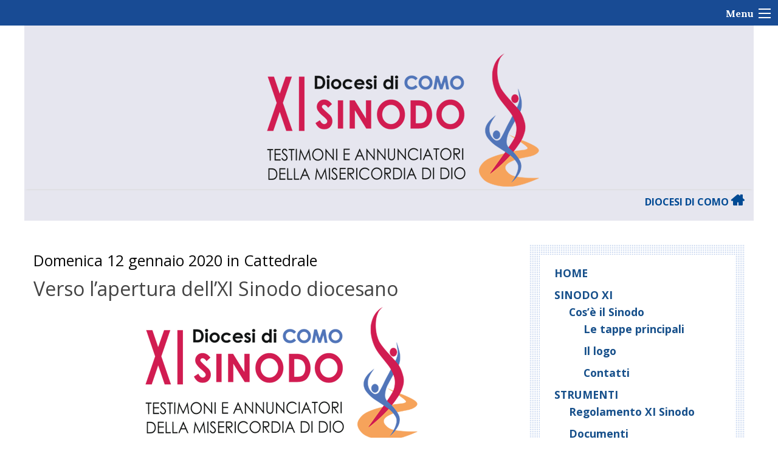

--- FILE ---
content_type: text/html; charset=UTF-8
request_url: https://sinodo.diocesidicomo.it/verso-lapertura-dellxi-sinodo-diocesano/
body_size: 11253
content:
<!doctype html>
<html class="no-js" lang="it-IT">
	<head>
		<meta charset="UTF-8">
		<meta name="viewport" content="width=device-width, initial-scale=1">
		<link rel="profile" href="http://gmpg.org/xfn/11">
		<link rel="dns-prefetch" href="//fonts.googleapis.com">
		<link rel="dns-prefetch" href="//fonts.gstatic.com">
		<link rel="dns-prefetch" href="//fonts.googleapis.com">
		<link rel="dns-prefetch" href="//maps.googleapis.com">
		<link rel="dns-prefetch" href="//maps.gstatic.com">
		<link rel="dns-prefetch" href="//www.google.com">
		<link rel="dns-prefetch" href="//www.gstatic.com">
		<link rel="dns-prefetch" href="//cdn.jsdelivr.net">
		<link rel="dns-prefetch" href="//apis.google.com">
		<link rel="dns-prefetch" href="https://common-static.glauco.it">		
		<title>Verso l&#8217;apertura dell&#8217;XI Sinodo diocesano &#8211; XI Sinodo diocesano</title>
<meta name='robots' content='max-image-preview:large' />
<link rel='dns-prefetch' href='//cdn.jsdelivr.net' />
<link rel='dns-prefetch' href='//api.tiles.mapbox.com' />
<link rel='dns-prefetch' href='//platform-api.sharethis.com' />
<link rel='dns-prefetch' href='//maxcdn.bootstrapcdn.com' />
<link rel='dns-prefetch' href='//fonts.googleapis.com' />
<link rel="alternate" type="application/rss+xml" title="XI Sinodo diocesano &raquo; Feed" href="https://sinodo.diocesidicomo.it/feed/" />
<link rel="alternate" type="application/rss+xml" title="XI Sinodo diocesano &raquo; Feed dei commenti" href="https://sinodo.diocesidicomo.it/comments/feed/" />
<script type="text/javascript">
/* <![CDATA[ */
window._wpemojiSettings = {"baseUrl":"https:\/\/s.w.org\/images\/core\/emoji\/15.0.3\/72x72\/","ext":".png","svgUrl":"https:\/\/s.w.org\/images\/core\/emoji\/15.0.3\/svg\/","svgExt":".svg","source":{"concatemoji":"https:\/\/sinodo.diocesidicomo.it\/wp-includes\/js\/wp-emoji-release.min.js"}};
/*! This file is auto-generated */
!function(i,n){var o,s,e;function c(e){try{var t={supportTests:e,timestamp:(new Date).valueOf()};sessionStorage.setItem(o,JSON.stringify(t))}catch(e){}}function p(e,t,n){e.clearRect(0,0,e.canvas.width,e.canvas.height),e.fillText(t,0,0);var t=new Uint32Array(e.getImageData(0,0,e.canvas.width,e.canvas.height).data),r=(e.clearRect(0,0,e.canvas.width,e.canvas.height),e.fillText(n,0,0),new Uint32Array(e.getImageData(0,0,e.canvas.width,e.canvas.height).data));return t.every(function(e,t){return e===r[t]})}function u(e,t,n){switch(t){case"flag":return n(e,"\ud83c\udff3\ufe0f\u200d\u26a7\ufe0f","\ud83c\udff3\ufe0f\u200b\u26a7\ufe0f")?!1:!n(e,"\ud83c\uddfa\ud83c\uddf3","\ud83c\uddfa\u200b\ud83c\uddf3")&&!n(e,"\ud83c\udff4\udb40\udc67\udb40\udc62\udb40\udc65\udb40\udc6e\udb40\udc67\udb40\udc7f","\ud83c\udff4\u200b\udb40\udc67\u200b\udb40\udc62\u200b\udb40\udc65\u200b\udb40\udc6e\u200b\udb40\udc67\u200b\udb40\udc7f");case"emoji":return!n(e,"\ud83d\udc26\u200d\u2b1b","\ud83d\udc26\u200b\u2b1b")}return!1}function f(e,t,n){var r="undefined"!=typeof WorkerGlobalScope&&self instanceof WorkerGlobalScope?new OffscreenCanvas(300,150):i.createElement("canvas"),a=r.getContext("2d",{willReadFrequently:!0}),o=(a.textBaseline="top",a.font="600 32px Arial",{});return e.forEach(function(e){o[e]=t(a,e,n)}),o}function t(e){var t=i.createElement("script");t.src=e,t.defer=!0,i.head.appendChild(t)}"undefined"!=typeof Promise&&(o="wpEmojiSettingsSupports",s=["flag","emoji"],n.supports={everything:!0,everythingExceptFlag:!0},e=new Promise(function(e){i.addEventListener("DOMContentLoaded",e,{once:!0})}),new Promise(function(t){var n=function(){try{var e=JSON.parse(sessionStorage.getItem(o));if("object"==typeof e&&"number"==typeof e.timestamp&&(new Date).valueOf()<e.timestamp+604800&&"object"==typeof e.supportTests)return e.supportTests}catch(e){}return null}();if(!n){if("undefined"!=typeof Worker&&"undefined"!=typeof OffscreenCanvas&&"undefined"!=typeof URL&&URL.createObjectURL&&"undefined"!=typeof Blob)try{var e="postMessage("+f.toString()+"("+[JSON.stringify(s),u.toString(),p.toString()].join(",")+"));",r=new Blob([e],{type:"text/javascript"}),a=new Worker(URL.createObjectURL(r),{name:"wpTestEmojiSupports"});return void(a.onmessage=function(e){c(n=e.data),a.terminate(),t(n)})}catch(e){}c(n=f(s,u,p))}t(n)}).then(function(e){for(var t in e)n.supports[t]=e[t],n.supports.everything=n.supports.everything&&n.supports[t],"flag"!==t&&(n.supports.everythingExceptFlag=n.supports.everythingExceptFlag&&n.supports[t]);n.supports.everythingExceptFlag=n.supports.everythingExceptFlag&&!n.supports.flag,n.DOMReady=!1,n.readyCallback=function(){n.DOMReady=!0}}).then(function(){return e}).then(function(){var e;n.supports.everything||(n.readyCallback(),(e=n.source||{}).concatemoji?t(e.concatemoji):e.wpemoji&&e.twemoji&&(t(e.twemoji),t(e.wpemoji)))}))}((window,document),window._wpemojiSettings);
/* ]]> */
</script>
<link rel='stylesheet' id='font-awesome-css' href='https://maxcdn.bootstrapcdn.com/font-awesome/4.6.3/css/font-awesome.min.css' type='text/css' media='all' />
<link rel='stylesheet' id='wp-foundation-shortcodes-css' href='https://sinodo.diocesidicomo.it/wp-content/plugins/wp-foundation-shortcodes/stylesheets/app.css' type='text/css' media='all' />
<link rel='stylesheet' id='slick-slider-css' href='//cdn.jsdelivr.net/jquery.slick/1.5.8/slick.css' type='text/css' media='all' />
<link rel='stylesheet' id='slick-slider-theme-css' href='//cdn.jsdelivr.net/jquery.slick/1.5.8/slick-theme.css' type='text/css' media='all' />
<link rel='stylesheet' id='opensans-css' href='//fonts.googleapis.com/css?family=Open+Sans%3A300%2C700' type='text/css' media='all' />
<link rel='stylesheet' id='source-sans-css' href='//fonts.googleapis.com/css?family=Source+Sans+Pro%3A400%2C900' type='text/css' media='all' />
<style id='wp-emoji-styles-inline-css' type='text/css'>

	img.wp-smiley, img.emoji {
		display: inline !important;
		border: none !important;
		box-shadow: none !important;
		height: 1em !important;
		width: 1em !important;
		margin: 0 0.07em !important;
		vertical-align: -0.1em !important;
		background: none !important;
		padding: 0 !important;
	}
</style>
<link rel='stylesheet' id='wp-block-library-css' href='https://sinodo.diocesidicomo.it/wp-includes/css/dist/block-library/style.min.css' type='text/css' media='all' />
<style id='classic-theme-styles-inline-css' type='text/css'>
/*! This file is auto-generated */
.wp-block-button__link{color:#fff;background-color:#32373c;border-radius:9999px;box-shadow:none;text-decoration:none;padding:calc(.667em + 2px) calc(1.333em + 2px);font-size:1.125em}.wp-block-file__button{background:#32373c;color:#fff;text-decoration:none}
</style>
<style id='global-styles-inline-css' type='text/css'>
body{--wp--preset--color--black: #000000;--wp--preset--color--cyan-bluish-gray: #abb8c3;--wp--preset--color--white: #ffffff;--wp--preset--color--pale-pink: #f78da7;--wp--preset--color--vivid-red: #cf2e2e;--wp--preset--color--luminous-vivid-orange: #ff6900;--wp--preset--color--luminous-vivid-amber: #fcb900;--wp--preset--color--light-green-cyan: #7bdcb5;--wp--preset--color--vivid-green-cyan: #00d084;--wp--preset--color--pale-cyan-blue: #8ed1fc;--wp--preset--color--vivid-cyan-blue: #0693e3;--wp--preset--color--vivid-purple: #9b51e0;--wp--preset--gradient--vivid-cyan-blue-to-vivid-purple: linear-gradient(135deg,rgba(6,147,227,1) 0%,rgb(155,81,224) 100%);--wp--preset--gradient--light-green-cyan-to-vivid-green-cyan: linear-gradient(135deg,rgb(122,220,180) 0%,rgb(0,208,130) 100%);--wp--preset--gradient--luminous-vivid-amber-to-luminous-vivid-orange: linear-gradient(135deg,rgba(252,185,0,1) 0%,rgba(255,105,0,1) 100%);--wp--preset--gradient--luminous-vivid-orange-to-vivid-red: linear-gradient(135deg,rgba(255,105,0,1) 0%,rgb(207,46,46) 100%);--wp--preset--gradient--very-light-gray-to-cyan-bluish-gray: linear-gradient(135deg,rgb(238,238,238) 0%,rgb(169,184,195) 100%);--wp--preset--gradient--cool-to-warm-spectrum: linear-gradient(135deg,rgb(74,234,220) 0%,rgb(151,120,209) 20%,rgb(207,42,186) 40%,rgb(238,44,130) 60%,rgb(251,105,98) 80%,rgb(254,248,76) 100%);--wp--preset--gradient--blush-light-purple: linear-gradient(135deg,rgb(255,206,236) 0%,rgb(152,150,240) 100%);--wp--preset--gradient--blush-bordeaux: linear-gradient(135deg,rgb(254,205,165) 0%,rgb(254,45,45) 50%,rgb(107,0,62) 100%);--wp--preset--gradient--luminous-dusk: linear-gradient(135deg,rgb(255,203,112) 0%,rgb(199,81,192) 50%,rgb(65,88,208) 100%);--wp--preset--gradient--pale-ocean: linear-gradient(135deg,rgb(255,245,203) 0%,rgb(182,227,212) 50%,rgb(51,167,181) 100%);--wp--preset--gradient--electric-grass: linear-gradient(135deg,rgb(202,248,128) 0%,rgb(113,206,126) 100%);--wp--preset--gradient--midnight: linear-gradient(135deg,rgb(2,3,129) 0%,rgb(40,116,252) 100%);--wp--preset--font-size--small: 13px;--wp--preset--font-size--medium: 20px;--wp--preset--font-size--large: 36px;--wp--preset--font-size--x-large: 42px;--wp--preset--spacing--20: 0.44rem;--wp--preset--spacing--30: 0.67rem;--wp--preset--spacing--40: 1rem;--wp--preset--spacing--50: 1.5rem;--wp--preset--spacing--60: 2.25rem;--wp--preset--spacing--70: 3.38rem;--wp--preset--spacing--80: 5.06rem;--wp--preset--shadow--natural: 6px 6px 9px rgba(0, 0, 0, 0.2);--wp--preset--shadow--deep: 12px 12px 50px rgba(0, 0, 0, 0.4);--wp--preset--shadow--sharp: 6px 6px 0px rgba(0, 0, 0, 0.2);--wp--preset--shadow--outlined: 6px 6px 0px -3px rgba(255, 255, 255, 1), 6px 6px rgba(0, 0, 0, 1);--wp--preset--shadow--crisp: 6px 6px 0px rgba(0, 0, 0, 1);}:where(.is-layout-flex){gap: 0.5em;}:where(.is-layout-grid){gap: 0.5em;}body .is-layout-flow > .alignleft{float: left;margin-inline-start: 0;margin-inline-end: 2em;}body .is-layout-flow > .alignright{float: right;margin-inline-start: 2em;margin-inline-end: 0;}body .is-layout-flow > .aligncenter{margin-left: auto !important;margin-right: auto !important;}body .is-layout-constrained > .alignleft{float: left;margin-inline-start: 0;margin-inline-end: 2em;}body .is-layout-constrained > .alignright{float: right;margin-inline-start: 2em;margin-inline-end: 0;}body .is-layout-constrained > .aligncenter{margin-left: auto !important;margin-right: auto !important;}body .is-layout-constrained > :where(:not(.alignleft):not(.alignright):not(.alignfull)){max-width: var(--wp--style--global--content-size);margin-left: auto !important;margin-right: auto !important;}body .is-layout-constrained > .alignwide{max-width: var(--wp--style--global--wide-size);}body .is-layout-flex{display: flex;}body .is-layout-flex{flex-wrap: wrap;align-items: center;}body .is-layout-flex > *{margin: 0;}body .is-layout-grid{display: grid;}body .is-layout-grid > *{margin: 0;}:where(.wp-block-columns.is-layout-flex){gap: 2em;}:where(.wp-block-columns.is-layout-grid){gap: 2em;}:where(.wp-block-post-template.is-layout-flex){gap: 1.25em;}:where(.wp-block-post-template.is-layout-grid){gap: 1.25em;}.has-black-color{color: var(--wp--preset--color--black) !important;}.has-cyan-bluish-gray-color{color: var(--wp--preset--color--cyan-bluish-gray) !important;}.has-white-color{color: var(--wp--preset--color--white) !important;}.has-pale-pink-color{color: var(--wp--preset--color--pale-pink) !important;}.has-vivid-red-color{color: var(--wp--preset--color--vivid-red) !important;}.has-luminous-vivid-orange-color{color: var(--wp--preset--color--luminous-vivid-orange) !important;}.has-luminous-vivid-amber-color{color: var(--wp--preset--color--luminous-vivid-amber) !important;}.has-light-green-cyan-color{color: var(--wp--preset--color--light-green-cyan) !important;}.has-vivid-green-cyan-color{color: var(--wp--preset--color--vivid-green-cyan) !important;}.has-pale-cyan-blue-color{color: var(--wp--preset--color--pale-cyan-blue) !important;}.has-vivid-cyan-blue-color{color: var(--wp--preset--color--vivid-cyan-blue) !important;}.has-vivid-purple-color{color: var(--wp--preset--color--vivid-purple) !important;}.has-black-background-color{background-color: var(--wp--preset--color--black) !important;}.has-cyan-bluish-gray-background-color{background-color: var(--wp--preset--color--cyan-bluish-gray) !important;}.has-white-background-color{background-color: var(--wp--preset--color--white) !important;}.has-pale-pink-background-color{background-color: var(--wp--preset--color--pale-pink) !important;}.has-vivid-red-background-color{background-color: var(--wp--preset--color--vivid-red) !important;}.has-luminous-vivid-orange-background-color{background-color: var(--wp--preset--color--luminous-vivid-orange) !important;}.has-luminous-vivid-amber-background-color{background-color: var(--wp--preset--color--luminous-vivid-amber) !important;}.has-light-green-cyan-background-color{background-color: var(--wp--preset--color--light-green-cyan) !important;}.has-vivid-green-cyan-background-color{background-color: var(--wp--preset--color--vivid-green-cyan) !important;}.has-pale-cyan-blue-background-color{background-color: var(--wp--preset--color--pale-cyan-blue) !important;}.has-vivid-cyan-blue-background-color{background-color: var(--wp--preset--color--vivid-cyan-blue) !important;}.has-vivid-purple-background-color{background-color: var(--wp--preset--color--vivid-purple) !important;}.has-black-border-color{border-color: var(--wp--preset--color--black) !important;}.has-cyan-bluish-gray-border-color{border-color: var(--wp--preset--color--cyan-bluish-gray) !important;}.has-white-border-color{border-color: var(--wp--preset--color--white) !important;}.has-pale-pink-border-color{border-color: var(--wp--preset--color--pale-pink) !important;}.has-vivid-red-border-color{border-color: var(--wp--preset--color--vivid-red) !important;}.has-luminous-vivid-orange-border-color{border-color: var(--wp--preset--color--luminous-vivid-orange) !important;}.has-luminous-vivid-amber-border-color{border-color: var(--wp--preset--color--luminous-vivid-amber) !important;}.has-light-green-cyan-border-color{border-color: var(--wp--preset--color--light-green-cyan) !important;}.has-vivid-green-cyan-border-color{border-color: var(--wp--preset--color--vivid-green-cyan) !important;}.has-pale-cyan-blue-border-color{border-color: var(--wp--preset--color--pale-cyan-blue) !important;}.has-vivid-cyan-blue-border-color{border-color: var(--wp--preset--color--vivid-cyan-blue) !important;}.has-vivid-purple-border-color{border-color: var(--wp--preset--color--vivid-purple) !important;}.has-vivid-cyan-blue-to-vivid-purple-gradient-background{background: var(--wp--preset--gradient--vivid-cyan-blue-to-vivid-purple) !important;}.has-light-green-cyan-to-vivid-green-cyan-gradient-background{background: var(--wp--preset--gradient--light-green-cyan-to-vivid-green-cyan) !important;}.has-luminous-vivid-amber-to-luminous-vivid-orange-gradient-background{background: var(--wp--preset--gradient--luminous-vivid-amber-to-luminous-vivid-orange) !important;}.has-luminous-vivid-orange-to-vivid-red-gradient-background{background: var(--wp--preset--gradient--luminous-vivid-orange-to-vivid-red) !important;}.has-very-light-gray-to-cyan-bluish-gray-gradient-background{background: var(--wp--preset--gradient--very-light-gray-to-cyan-bluish-gray) !important;}.has-cool-to-warm-spectrum-gradient-background{background: var(--wp--preset--gradient--cool-to-warm-spectrum) !important;}.has-blush-light-purple-gradient-background{background: var(--wp--preset--gradient--blush-light-purple) !important;}.has-blush-bordeaux-gradient-background{background: var(--wp--preset--gradient--blush-bordeaux) !important;}.has-luminous-dusk-gradient-background{background: var(--wp--preset--gradient--luminous-dusk) !important;}.has-pale-ocean-gradient-background{background: var(--wp--preset--gradient--pale-ocean) !important;}.has-electric-grass-gradient-background{background: var(--wp--preset--gradient--electric-grass) !important;}.has-midnight-gradient-background{background: var(--wp--preset--gradient--midnight) !important;}.has-small-font-size{font-size: var(--wp--preset--font-size--small) !important;}.has-medium-font-size{font-size: var(--wp--preset--font-size--medium) !important;}.has-large-font-size{font-size: var(--wp--preset--font-size--large) !important;}.has-x-large-font-size{font-size: var(--wp--preset--font-size--x-large) !important;}
.wp-block-navigation a:where(:not(.wp-element-button)){color: inherit;}
:where(.wp-block-post-template.is-layout-flex){gap: 1.25em;}:where(.wp-block-post-template.is-layout-grid){gap: 1.25em;}
:where(.wp-block-columns.is-layout-flex){gap: 2em;}:where(.wp-block-columns.is-layout-grid){gap: 2em;}
.wp-block-pullquote{font-size: 1.5em;line-height: 1.6;}
</style>
<link rel='stylesheet' id='responsive-lightbox-swipebox-css' href='https://sinodo.diocesidicomo.it/wp-content/plugins/responsive-lightbox/assets/swipebox/swipebox.min.css' type='text/css' media='all' />
<link rel='stylesheet' id='seed_localizzation_osm_css-css' href='https://sinodo.diocesidicomo.it/wp-content/plugins/seed-localization/includes/acf-field-openstreetmap/assets/css/leaflet-unpkg.css' type='text/css' media='all' />
<link rel='stylesheet' id='wd-noah-plugin-style-css-css' href='https://sinodo.diocesidicomo.it/wp-content/plugins/seed-noah-plugin/assets/css/wd-noah-plugin-style.css' type='text/css' media='all' />
<link rel='stylesheet' id='daterangepicker-css-css' href='https://sinodo.diocesidicomo.it/wp-content/plugins/seed-noah-plugin/assets/css/daterangepicker.css' type='text/css' media='all' />
<link rel='stylesheet' id='zabuto_calendar_css-css' href='https://sinodo.diocesidicomo.it/wp-content/plugins/seed-noah-plugin/tools/calendar/css/seed_noah_calendar.css' type='text/css' media='all' />
<style id='zabuto_calendar_css-inline-css' type='text/css'>

            .wd-class-139{
            background: #dd3333;    
            }
            
            .wd-class-379{
            background: ;    
            }
            
            .wd-class-391{
            background: ;    
            }
            
            .wd-class-400{
            background: ;    
            }
            
</style>
<link rel='stylesheet' id='wpba_front_end_styles-css' href='https://sinodo.diocesidicomo.it/wp-content/plugins/wp-better-attachments/assets/css/wpba-frontend.css' type='text/css' media='all' />
<link rel='stylesheet' id='torro-frontend-css' href='https://sinodo.diocesidicomo.it/wp-content/plugins/torro-forms/assets/dist/css/frontend.min.css' type='text/css' media='all' />
<link rel='stylesheet' id='parent-styles-css' href='https://sinodo.diocesidicomo.it/wp-content/themes/wp-forge/style.css' type='text/css' media='all' />
<link rel='stylesheet' id='child-styles-css' href='https://sinodo.diocesidicomo.it/wp-content/themes/wp-starter-so/style.css' type='text/css' media='all' />
<link rel='stylesheet' id='fonts-css' href='https://sinodo.diocesidicomo.it/wp-content/themes/wp-forge/fonts/fonts.css' type='text/css' media='all' />
<link rel='stylesheet' id='foundation-css' href='https://sinodo.diocesidicomo.it/wp-content/themes/wp-forge/css/foundation.css' type='text/css' media='all' />
<link rel='stylesheet' id='motion_ui-css' href='https://sinodo.diocesidicomo.it/wp-content/themes/wp-forge/css/motion-ui.css' type='text/css' media='all' />
<link rel='stylesheet' id='wpforge-css' href='https://sinodo.diocesidicomo.it/wp-content/themes/wp-starter-so/style.css' type='text/css' media='all' />
<link rel='stylesheet' id='customizer-css' href='https://sinodo.diocesidicomo.it/wp-content/themes/wp-forge/css/customizer.css' type='text/css' media='all' />
<script type="text/javascript" src="https://sinodo.diocesidicomo.it/wp-includes/js/jquery/jquery.min.js" id="jquery-core-js"></script>
<script type="text/javascript" id="file_uploads_nfpluginsettings-js-extra">
/* <![CDATA[ */
var params = {"clearLogRestUrl":"https:\/\/sinodo.diocesidicomo.it\/wp-json\/nf-file-uploads\/debug-log\/delete-all","clearLogButtonId":"file_uploads_clear_debug_logger","downloadLogRestUrl":"https:\/\/sinodo.diocesidicomo.it\/wp-json\/nf-file-uploads\/debug-log\/get-all","downloadLogButtonId":"file_uploads_download_debug_logger"};
/* ]]> */
</script>
<script type="text/javascript" src="https://sinodo.diocesidicomo.it/wp-content/plugins/ninja-forms-uploads/assets/js/nfpluginsettings.js" id="file_uploads_nfpluginsettings-js"></script>
<script type="text/javascript" src="https://sinodo.diocesidicomo.it/wp-content/plugins/responsive-lightbox/assets/swipebox/jquery.swipebox.min.js" id="responsive-lightbox-swipebox-js"></script>
<script type="text/javascript" src="https://sinodo.diocesidicomo.it/wp-includes/js/underscore.min.js" id="underscore-js"></script>
<script type="text/javascript" src="https://sinodo.diocesidicomo.it/wp-content/plugins/responsive-lightbox/assets/infinitescroll/infinite-scroll.pkgd.min.js" id="responsive-lightbox-infinite-scroll-js"></script>
<script type="text/javascript" id="responsive-lightbox-js-before">
/* <![CDATA[ */
var rlArgs = {"script":"swipebox","selector":"lightbox","customEvents":"","activeGalleries":true,"animation":true,"hideCloseButtonOnMobile":false,"removeBarsOnMobile":false,"hideBars":true,"hideBarsDelay":5000,"videoMaxWidth":1080,"useSVG":true,"loopAtEnd":false,"woocommerce_gallery":false,"ajaxurl":"https:\/\/sinodo.diocesidicomo.it\/wp-admin\/admin-ajax.php","nonce":"6737f7ecb7","preview":false,"postId":2498,"scriptExtension":false};
/* ]]> */
</script>
<script type="text/javascript" src="https://sinodo.diocesidicomo.it/wp-content/plugins/responsive-lightbox/js/front.js" id="responsive-lightbox-js"></script>
<script type="text/javascript" src="https://sinodo.diocesidicomo.it/wp-content/plugins/seed-localization/includes/acf-field-openstreetmap/assets/js/leaflet-unpkg.js" id="seed_localizzation_osm_js-js"></script>
<script type="text/javascript" src="https://api.tiles.mapbox.com/mapbox.js/plugins/leaflet-omnivore/v0.3.1/leaflet-omnivore.min.js" id="seed_localizzation_omnivore_js-js"></script>
<script type="text/javascript" src="https://sinodo.diocesidicomo.it/wp-content/plugins/seed-noah-plugin/assets/js/moment.min.js" id="moment-js-js"></script>
<script type="text/javascript" src="https://sinodo.diocesidicomo.it/wp-content/plugins/seed-noah-plugin/assets/js/daterangepicker.js" id="daterangepicker-js-js"></script>
<script type="text/javascript" src="//platform-api.sharethis.com/js/sharethis.js#property=6639e5559cecb00019e7664a&amp;product=gdpr-compliance-tool-v2&amp;source=simple-share-buttons-adder-wordpress" id="simple-share-buttons-adder-mu-js"></script>
<script type="text/javascript" src="https://sinodo.diocesidicomo.it/wp-content/themes/wp-starter-so/wp-advanced-search/js/scripts.js" id="wpas-scripts-js"></script>
<link rel="https://api.w.org/" href="https://sinodo.diocesidicomo.it/wp-json/" /><link rel="alternate" type="application/json" href="https://sinodo.diocesidicomo.it/wp-json/wp/v2/posts/2498" /><link rel="EditURI" type="application/rsd+xml" title="RSD" href="https://sinodo.diocesidicomo.it/xmlrpc.php?rsd" />

<link rel="canonical" href="https://sinodo.diocesidicomo.it/verso-lapertura-dellxi-sinodo-diocesano/" />
<link rel='shortlink' href='https://sinodo.diocesidicomo.it/?p=2498' />
<link rel="alternate" type="application/json+oembed" href="https://sinodo.diocesidicomo.it/wp-json/oembed/1.0/embed?url=https%3A%2F%2Fsinodo.diocesidicomo.it%2Fverso-lapertura-dellxi-sinodo-diocesano%2F" />
<link rel="alternate" type="text/xml+oembed" href="https://sinodo.diocesidicomo.it/wp-json/oembed/1.0/embed?url=https%3A%2F%2Fsinodo.diocesidicomo.it%2Fverso-lapertura-dellxi-sinodo-diocesano%2F&#038;format=xml" />
<style type="text/css" id="wpforge-customizer-css-patch">h1.entry-title-post{font-size:2rem;}</style><style type="text/css" id="wpforge-custom-header-css"></style>
	<style type="text/css" id="custom-background-css">
body.custom-background { background-color: #ffffff; }
</style>
	<link rel="icon" href="https://sinodo.diocesidicomo.it/wp-content/uploads/sites/3/2018/02/cropped-logoico-150x150.png" sizes="32x32" />
<link rel="icon" href="https://sinodo.diocesidicomo.it/wp-content/uploads/sites/3/2018/02/cropped-logoico-300x300.png" sizes="192x192" />
<link rel="apple-touch-icon" href="https://sinodo.diocesidicomo.it/wp-content/uploads/sites/3/2018/02/cropped-logoico-300x300.png" />
<meta name="msapplication-TileImage" content="https://sinodo.diocesidicomo.it/wp-content/uploads/sites/3/2018/02/cropped-logoico-300x300.png" />
<style type="text/css" id="wpforge-customizer-css">.header_wrap{background-color:#e6e6ef;}.contain-to-grid .top-bar,.top-bar,.top-bar ul,.top-bar ul li,.contain-to-grid,.top-bar.title-bar,.title-bar{background-color:#ffffff;}.top-bar{font-size:1rem;}.top-bar-right .menu > li.name:hover,.top-bar .menu > li:not(.menu-text) > a:hover,.top-bar .menu > .active:hover{background-color:#ffffff;}.top-bar .menu-item a{color:#333333;}.top-bar .name a:hover,.top-bar ul li a:hover,.menu .active > a:hover{color:#14438c;}.dropdown.menu.medium-horizontal > li.is-dropdown-submenu-parent > a::after, .submenu-toggle::after{border-top-color:#333333;}.is-drilldown-submenu-parent > a::after{border-left-color: #333333;}.is-dropdown-submenu .is-dropdown-submenu-parent.opens-left > a::after{border-right-color:#333333;}.is-dropdown-submenu .is-dropdown-submenu-parent.opens-right > a::after{border-left-color:#333333;}.is-dropdown-submenu{border:1px solid #ffffff;}.js-drilldown-back > a::before{border-color:transparent #333333 transparent transparent;}.off-canvas-content .menu-icon::after {background:#ffffff;box-shadow: 0 7px 0 #ffffff, 0 14px 0 #ffffff;}.off-canvas-content .menu-icon:hover::after{background:#99acbf;box-shadow: 0 7px 0 #99acbf, 0 14px 0 #99acbf;}.off-canvas,.off-canvas .is-drilldown-submenu,.off-canvas-absolute,.off-canvas-absolute .is-drilldown-submenu,.off-canvas-content .title-bar{background-color:#184b94;}.off-canvas .menu-item a,.off-canvas-absolute .menu-item a{color:#ffffff;}.off-canvas .menu-item a:hover,.off-canvas-absolute .menu-item a:hover{color:#184b94;}.off-canvas .menu-item a:hover,.off-canvas-absolute .menu-item a:hover{background-color:#99acbf;}.submenu-toggle::after{border-color: #ffffff transparent transparent;}.off-canvas .js-drilldown-back > a::before,.off-canvas-absolute .js-drilldown-back > a::before{border-right-color:#ffffff;}.off-canvas .menu .menu-item-home,.off-canvas .menu .current-menu-parent,.off-canvas .menu .current-page-parent,.off-canvas .menu .current-page-ancestor,.off-canvas .menu .current_page_item,.off-canvas-absolute .menu .current-menu-parent,.off-canvas-absolute .menu .current-page-parent,.off-canvas-absolute .menu .current-page-ancestor,.off-canvas-absolute .menu .current_page_item{background-color:#99acbf;}.off-canvas .menu .current_page_item a,.off-canvas-absolute .menu .current_page_item a{color:#184b94;}.off-canvas .menu .current_page_item a:hover,.off-canvas-absolute .menu .current_page_item a:hover{background-color:#184b94;}.off-canvas .menu .current_page_item a:hover,.off-canvas-absolute .menu .current_page_item a:hover{color:#ffffff;}.top-bar .menu .current-menu-parent, .top-bar .menu .current-page-parent, .top-bar .menu .current-page-ancestor, .top-bar .menu .current_page_item{background-color:#ffffff;}.top-bar .menu .current_page_item a{color:#14438c;}.top-bar .menu .current_page_item a:hover{background-color:#ffffff;}.top-bar .menu .current_page_item a:hover,.dropdown.menu .is-active > a{color:#14438c;}span.categories-links a{color:#184b94;}span.categories-links a:hover{color:#184b94;}h2.entry-title-post a{color:#184b94;}h2.entry-title-post a:hover{color:#000000;}.entry-meta-header a{color:#184b94;}.entry-meta-header a:hover{color:#184b94;}span.tags-links a{color:#184b94;}span.tags-links a:hover{color:#184b94;}h2.entry-title-post{font-size:2rem;}.entry-content-post a{color:#184b94;}.entry-content-post a:hover{color:#184b94;}h1.entry-title-page{font-size:2rem;}footer[role="contentinfo"] p,footer[role="contentinfo"]{color:#ffffff;}footer[role="contentinfo"] a,#footer .menu > .current_page_item > a{color:#ffffff;}footer[role="contentinfo"] a:hover,#footer .menu > .current_page_item > a:hover{color:#dddddd!important;}footer[role="contentinfo"] p,footer[role="contentinfo"] a{font-size:0,4;}.social-navigation a[href$="/feed/"]:before{color:#ffffff;}.social-navigation a[href*="digg.com"]:before{color:#ffffff;}.social-navigation a[href*="facebook.com"]:before{color:#ffffff;}.social-navigation a:hover[href*="facebook.com"]:before{color:#dd3333;}.social-navigation a[href*="twitter.com"]:before{color:#ffffff;}.social-navigation a:hover[href*="twitter.com"]:before{color:#dd3333;}.social-navigation a[href*="youtube.com"]:before{color:#ffffff;}</style>
		<style type="text/css" id="wp-custom-css">
			.header_wrap_no {background-image: none !important}		</style>
			</head>
	<body itemtype='http://schema.org/Blog' itemscope='itemscope' class="post-template-default single single-post postid-2498 single-format-standard custom-background wp-custom-logo wp-starter-so-category-news has-site-title has-site-tagline has-header-info full-width front-page off-canvas-right">

		<div id="wptime-plugin-preloader"></div>
		<script>
            jQuery(window).on( "load", function () {
                jQuery('#wptime-plugin-preloader').delay(250).fadeOut("slow");
                setTimeout(wptime_plugin_remove_preloader, 2000);
                function wptime_plugin_remove_preloader() {
                    jQuery('#wptime-plugin-preloader').remove();
                }
            });
		</script>
		<noscript>
		<style type="text/css">
			#wptime-plugin-preloader{
				display:none !important;
			}
		</style>
		</noscript>



		<a class="skip-link screen-reader-text" href="#content">Skip to content</a>
					<div class="off-canvas-wrapper">


    
  	 	
						<div class="off-canvas-absolute position-right" id="offCanvasRight" data-off-canvas data-transition="overlap">
				  <ul id="menu-mainmenu" class="vertical menu" data-accordion-menu data-submenu-toggle="true"><li id="menu-item-44" class="menu-item menu-item-type-post_type menu-item-object-page menu-item-home menu-item-44"><a href="https://sinodo.diocesidicomo.it/">Home</a></li>
<li id="menu-item-51" class="menu-item menu-item-type-custom menu-item-object-custom menu-item-has-children menu-item-51"><a href="#">Sinodo XI</a>
<ul class="menu vertical nested wrap">
	<li id="menu-item-228" class="menu-item menu-item-type-post_type menu-item-object-page menu-item-has-children menu-item-228"><a href="https://sinodo.diocesidicomo.it/cose-il-sinodo-logo-e-sua-spiegazione/">Cos’è il Sinodo</a>
	<ul class="menu vertical nested wrap">
		<li id="menu-item-609" class="menu-item menu-item-type-post_type menu-item-object-page menu-item-609"><a href="https://sinodo.diocesidicomo.it/cose-il-sinodo-logo-e-sua-spiegazione/i-tempi/">Le tappe principali</a></li>
		<li id="menu-item-612" class="menu-item menu-item-type-post_type menu-item-object-page menu-item-612"><a href="https://sinodo.diocesidicomo.it/cose-il-sinodo-logo-e-sua-spiegazione/il-logo/">Il logo</a></li>
		<li id="menu-item-623" class="menu-item menu-item-type-post_type menu-item-object-page menu-item-623"><a href="https://sinodo.diocesidicomo.it/cose-il-sinodo-logo-e-sua-spiegazione/contatti/">Contatti</a></li>
	</ul>
</li>
</ul>
</li>
<li id="menu-item-52" class="menu-item menu-item-type-custom menu-item-object-custom menu-item-has-children menu-item-52"><a href="http://sinodo.diocesidicomo.it/?p=766&#038;preview=true">Strumenti</a>
<ul class="menu vertical nested wrap">
	<li id="menu-item-1001" class="menu-item menu-item-type-post_type menu-item-object-page menu-item-1001"><a href="https://sinodo.diocesidicomo.it/altri-materiali-utili/regolamento-dellxi-sinodo-diocesano/">Regolamento XI Sinodo</a></li>
	<li id="menu-item-1543" class="menu-item menu-item-type-taxonomy menu-item-object-category menu-item-1543"><a href="https://sinodo.diocesidicomo.it/category/strumenti/documenti/">Documenti</a></li>
	<li id="menu-item-231" class="menu-item menu-item-type-taxonomy menu-item-object-category menu-item-has-children menu-item-231"><a href="https://sinodo.diocesidicomo.it/category/strumenti/preparazione-spirituale/">Preparazione spirituale</a>
	<ul class="menu vertical nested wrap">
		<li id="menu-item-878" class="menu-item menu-item-type-post_type menu-item-object-post menu-item-878"><a href="https://sinodo.diocesidicomo.it/testimoni-e-annunciatori-della-misericordia-di-dio/">Preghiera per il Sinodo</a></li>
	</ul>
</li>
	<li id="menu-item-407" class="menu-item menu-item-type-taxonomy menu-item-object-category menu-item-407"><a href="https://sinodo.diocesidicomo.it/category/strumenti/altri-materiali-utili/">Altri materiali utili</a></li>
</ul>
</li>
<li id="menu-item-764" class="menu-item menu-item-type-custom menu-item-object-custom menu-item-764"><a href="http://sinodo.diocesidicomo.it/wp-content/uploads/sites/3/2018/06/animazione-spirituale.pdf">Per la vita  spirituale</a></li>
<li id="menu-item-101" class="menu-item menu-item-type-custom menu-item-object-custom menu-item-has-children menu-item-101"><a href="#">Appuntamenti</a>
<ul class="menu vertical nested wrap">
	<li id="menu-item-229" class="menu-item menu-item-type-custom menu-item-object-custom menu-item-229"><a href="http://sinodo.diocesidicomo.it/wd-appuntamenti">tutti gli eventi</a></li>
</ul>
</li>
<li id="menu-item-936" class="menu-item menu-item-type-taxonomy menu-item-object-category menu-item-936"><a href="https://sinodo.diocesidicomo.it/category/dai-vicariati/">Dai Vicariati</a></li>
<li id="menu-item-2642" class="menu-item menu-item-type-taxonomy menu-item-object-category menu-item-2642"><a href="https://sinodo.diocesidicomo.it/category/video/">Video</a></li>
<li id="menu-item-1841" class="menu-item menu-item-type-custom menu-item-object-custom menu-item-has-children menu-item-1841"><a href="http://www.settimanalediocesidicomo.it/?s=Sinodo">Le notizie &#8220;da Il Settimanale&#8221;</a>
<ul class="menu vertical nested wrap">
	<li id="menu-item-2649" class="menu-item menu-item-type-post_type menu-item-object-page menu-item-2649"><a href="https://sinodo.diocesidicomo.it/rassegna-stampa/">Rassegna stampa</a></li>
</ul>
</li>
<li id="menu-item-103" class="menu-item menu-item-type-custom menu-item-object-custom menu-item-has-children menu-item-103"><a href="#">Archivio</a>
<ul class="menu vertical nested wrap">
	<li id="menu-item-230" class="menu-item menu-item-type-taxonomy menu-item-object-category current-post-ancestor current-menu-parent current-post-parent menu-item-230"><a href="https://sinodo.diocesidicomo.it/category/news/">news</a></li>
</ul>
</li>
</ul>			<button class="close-button" aria-label="Close menu" type="button" data-close>
				<span aria-hidden="true">&times;</span>
			</button><!-- end close-button -->
		</div><!-- end off-canvas position-right -->
	
	<div class="off-canvas-content" data-off-canvas-content>
  	
  			<div class="title-bar">
			<div class="title-bar-right">
				<span class="title-bar-title">Menu</span>
				<button class="menu-icon" type="button" data-open="offCanvasRight"></button>
			</div><!-- end title-bar-right -->
		</div><!-- end title-bar -->
	
 						<div class="header_container">		
												
			<header id="header" itemtype="http://schema.org/WPHeader" itemscope="itemscope" class="header_wrap row grid-container" role="banner">
								<div class="grid-x grid-padding-x">
					<div class="site-header small-12 medium-12 large-12 cell columns">






						


													<div class="header-logo">
								<a href="https://sinodo.diocesidicomo.it/" class="custom-logo-link" rel="home"><img width="500" height="224" src="https://sinodo.diocesidicomo.it/wp-content/uploads/sites/3/2018/02/logosinodo_descr.png" class="custom-logo" alt="XI Sinodo diocesano" decoding="async" fetchpriority="high" srcset="https://sinodo.diocesidicomo.it/wp-content/uploads/sites/3/2018/02/logosinodo_descr.png 500w, https://sinodo.diocesidicomo.it/wp-content/uploads/sites/3/2018/02/logosinodo_descr-300x134.png 300w" sizes="(max-width: 500px) 100vw, 500px" /></a>							</div><!-- .header-logo -->
													











						<div class="header-info">
															<p class="site-title"><a href="https://sinodo.diocesidicomo.it/" rel="home">XI Sinodo diocesano</a></p>
													</div><!-- /.header-info -->
					</div><!-- .site-header -->
				</div><!-- .grid-x .grid-margin-x -->
				<div class="grid-x grid-padding-x">
	<div class="sidebar-header small-12 medium-12 large-12 cell columns">
		<div id="secondary-header" class="sidebar_wrap row widget-area" role="complementary">
			<aside id="custom_html-2" class="widget_text widget widget_custom_html"><div class="textwidget custom-html-widget"><a href="http://www.diocesidicomo.it/">DIOCESI DI COMO  <i class="fa-home"></i></a></div></aside>		</div>
	</div>
</div>

			</header><!-- #header -->
		</div><!-- end .header_container -->
						

		<div class="content_container">
			<section class="content_wrap grid-container row" role="document"><div class="grid-x grid-padding-x">		<div id="content" class="small-12 large-8 columns cell" role="main">
				<article id="post-2498" class="post-2498 post type-post status-publish format-standard has-post-thumbnail hentry category-news" itemtype='http://schema.org/CreativeWork' itemscope='itemscope'>
    <header class="entry-header">
                        <div class="entry-meta-header">
                                                    </div><!-- end .entry-meta-header -->
                    <h4 class="seed_wp_starter_so_occhiello">Domenica 12 gennaio 2020 in Cattedrale</h4>            <h1 class="entry-title-post" itemprop="headline">Verso l&#8217;apertura dell&#8217;XI Sinodo diocesano</h1>                                                                                    <a href="https://sinodo.diocesidicomo.it/verso-lapertura-dellxi-sinodo-diocesano/" title="Verso l&#8217;apertura dell&#8217;XI Sinodo diocesano"><img width="500" height="224" src="https://sinodo.diocesidicomo.it/wp-content/uploads/sites/3/2018/02/logosinodo_descr.png" class="attachment-post-thumbnail size-post-thumbnail wp-post-image" alt="" decoding="async" srcset="https://sinodo.diocesidicomo.it/wp-content/uploads/sites/3/2018/02/logosinodo_descr.png 500w, https://sinodo.diocesidicomo.it/wp-content/uploads/sites/3/2018/02/logosinodo_descr-300x134.png 300w" sizes="(max-width: 500px) 100vw, 500px" /><span style="display:none;" class="didascalia_starter_so"></span></a>                </header><!-- .entry-header -->
                                    
        <div class="entry-content-post" itemprop="text">
        <p>Domenica 12 gennaio 2020, &#8220;Festa del Battesimo del Signore&#8221;, alle ore 15:00, l&#8217;intera Chiesa di Como è chiamata a vivere, in Cattedrale, il solenne rito di apertura dell&#8217;XI Sinodo diocesano &#8220;Testimoni e annunciatori della misericordia di Dio&#8221;.</p>
<p>Si avvia, dunque, una nuova fase, che arriva dopo l&#8217;annuncio, la presentazione della modalità e del regolamento, la designazione dei 300 sinodali, la consegna dello strumento per la consultazione diffusa, lo studio e la sintesi &#8211; da parte dei sinodali &#8211; delle centinaia di risposte giunte da tutta la diocesi, l&#8217;elaborazione e l&#8217;approvazione di decine di proposizioni e la stesura dell&#8217;I<em>nstrumentum Laboris</em>.</p>
<p>Dal 12 gennaio si aprirà un nuovo capitolo, quello delle assemblee plenarie, in calendario fra Como (presso la chiesa di Sagnino) e Morbegno (complesso di San Giuseppe).</p>
<p>In allegato la pagina da &#8220;Il Settimanale&#8221; del 12 dicembre 2019, a firma Enrica Lattanzi, con la presentazione, alcune norme dal Regolamento del Sinodo ed un breve excursus storico dei Sinodi finora vissuti dalla Diocesi di Como.</p>
<hr class="wpba_attachment_hr"><div id='wpba_attachment_list' class='wpba wpba-wrap'>
<ul class='wpba-attachment-list unstyled'><li id='wpba_attachment_list_2499' class='wpba-list-item pull-left'><img src='https://sinodo.diocesidicomo.it/wp-content/themes/wp-starter-so/icons/landscape.png' width='16' height='20' class='wpba-icon pull-left'><a href='https://sinodo.diocesidicomo.it/wp-content/uploads/sites/3/2019/12/Verso-lapertura-1.png' title='Verso l'apertura 1' class='wpba-link pull-left' target="_blank">Verso l'apertura 1</a></li>
<li id='wpba_attachment_list_2500' class='wpba-list-item pull-left'><img src='https://sinodo.diocesidicomo.it/wp-content/themes/wp-starter-so/icons/landscape.png' width='16' height='20' class='wpba-icon pull-left'><a href='https://sinodo.diocesidicomo.it/wp-content/uploads/sites/3/2019/12/Verso-lapertura-2.png' title='Verso l'apertura 2' class='wpba-link pull-left' target="_blank">Verso l'apertura 2</a></li>
</ul></div>
                </div><!-- .entry-content -->
                <footer class="entry-meta">
        <div class="entry-meta-footer">
                                                    </div><!-- end .entry-meta-footer -->
			    </footer><!-- .entry-meta -->
</article><!-- #post -->
		<!SEED-LOCALIZZATION-MAP>		<nav class="nav-single">
			<span class="nav-previous"><a href="https://sinodo.diocesidicomo.it/allopera-per-redigere-linstrumentum-laboris/" rel="prev"><span class="meta-nav">&laquo;</span> All&#8217;opera per redigere l&#8217;Instrumentum laboris</a></span>
			<span class="nav-next"><a href="https://sinodo.diocesidicomo.it/12-gennaio-2020-apertura-dellxi-sinodo/" rel="next">12 gennaio 2020: apertura dell&#8217;XI Sinodo <span class="meta-nav">&raquo;</span></a></span>
		</nav><!-- .nav-single -->
	</div><!-- #content -->



				<div id="secondary" itemtype="http://schema.org/WPSideBar" itemscope="itemscope" class="small-12 large-4 cell columns widget-area" role="complementary">
			<aside id="custom-menu-wizard-2" class="menudx widget widget_custom_menu_wizard"><div class="menu-mainmenu-container"><ul id="menu-mainmenu-1" class="menu-widget  " data-cmwv="3.3.0" data-cmws='{&quot;menu&quot;:2,&quot;widget_class&quot;:&quot;menudx&quot;}'><li class="menu-item menu-item-type-post_type menu-item-object-page menu-item-home cmw-level-1 menu-item-44"><a href="https://sinodo.diocesidicomo.it/">Home</a></li>
<li class="menu-item menu-item-type-custom menu-item-object-custom menu-item-has-children cmw-level-1 cmw-has-submenu cmw-menu-item-had-children menu-item-51"><a href="#">Sinodo XI</a>
<ul class="sub-menu">
	<li class="menu-item menu-item-type-post_type menu-item-object-page menu-item-has-children cmw-level-2 cmw-has-submenu cmw-menu-item-had-children menu-item-228"><a href="https://sinodo.diocesidicomo.it/cose-il-sinodo-logo-e-sua-spiegazione/">Cos’è il Sinodo</a>
	<ul class="sub-menu">
		<li class="menu-item menu-item-type-post_type menu-item-object-page cmw-level-3 menu-item-609"><a href="https://sinodo.diocesidicomo.it/cose-il-sinodo-logo-e-sua-spiegazione/i-tempi/">Le tappe principali</a></li>
		<li class="menu-item menu-item-type-post_type menu-item-object-page cmw-level-3 menu-item-612"><a href="https://sinodo.diocesidicomo.it/cose-il-sinodo-logo-e-sua-spiegazione/il-logo/">Il logo</a></li>
		<li class="menu-item menu-item-type-post_type menu-item-object-page cmw-level-3 menu-item-623"><a href="https://sinodo.diocesidicomo.it/cose-il-sinodo-logo-e-sua-spiegazione/contatti/">Contatti</a></li>
	</ul>
</li>
</ul>
</li>
<li class="menu-item menu-item-type-custom menu-item-object-custom menu-item-has-children cmw-level-1 cmw-has-submenu cmw-menu-item-had-children menu-item-52"><a href="http://sinodo.diocesidicomo.it/?p=766&#038;preview=true">Strumenti</a>
<ul class="sub-menu">
	<li class="menu-item menu-item-type-post_type menu-item-object-page cmw-level-2 menu-item-1001"><a href="https://sinodo.diocesidicomo.it/altri-materiali-utili/regolamento-dellxi-sinodo-diocesano/">Regolamento XI Sinodo</a></li>
	<li class="menu-item menu-item-type-taxonomy menu-item-object-category cmw-level-2 menu-item-1543"><a href="https://sinodo.diocesidicomo.it/category/strumenti/documenti/">Documenti</a></li>
	<li class="menu-item menu-item-type-taxonomy menu-item-object-category menu-item-has-children cmw-level-2 cmw-has-submenu cmw-menu-item-had-children menu-item-231"><a href="https://sinodo.diocesidicomo.it/category/strumenti/preparazione-spirituale/">Preparazione spirituale</a>
	<ul class="sub-menu">
		<li class="menu-item menu-item-type-post_type menu-item-object-post cmw-level-3 menu-item-878"><a href="https://sinodo.diocesidicomo.it/testimoni-e-annunciatori-della-misericordia-di-dio/">Preghiera per il Sinodo</a></li>
	</ul>
</li>
	<li class="menu-item menu-item-type-taxonomy menu-item-object-category cmw-level-2 menu-item-407"><a href="https://sinodo.diocesidicomo.it/category/strumenti/altri-materiali-utili/">Altri materiali utili</a></li>
</ul>
</li>
<li class="menu-item menu-item-type-custom menu-item-object-custom cmw-level-1 menu-item-764"><a href="http://sinodo.diocesidicomo.it/wp-content/uploads/sites/3/2018/06/animazione-spirituale.pdf">Per la vita  spirituale</a></li>
<li class="menu-item menu-item-type-custom menu-item-object-custom menu-item-has-children cmw-level-1 cmw-has-submenu cmw-menu-item-had-children menu-item-101"><a href="#">Appuntamenti</a>
<ul class="sub-menu">
	<li class="menu-item menu-item-type-custom menu-item-object-custom cmw-level-2 menu-item-229"><a href="http://sinodo.diocesidicomo.it/wd-appuntamenti">tutti gli eventi</a></li>
</ul>
</li>
<li class="menu-item menu-item-type-taxonomy menu-item-object-category cmw-level-1 menu-item-936"><a href="https://sinodo.diocesidicomo.it/category/dai-vicariati/">Dai Vicariati</a></li>
<li class="menu-item menu-item-type-taxonomy menu-item-object-category cmw-level-1 menu-item-2642"><a href="https://sinodo.diocesidicomo.it/category/video/">Video</a></li>
<li class="menu-item menu-item-type-custom menu-item-object-custom menu-item-has-children cmw-level-1 cmw-has-submenu cmw-menu-item-had-children menu-item-1841"><a href="http://www.settimanalediocesidicomo.it/?s=Sinodo">Le notizie &#8220;da Il Settimanale&#8221;</a>
<ul class="sub-menu">
	<li class="menu-item menu-item-type-post_type menu-item-object-page cmw-level-2 menu-item-2649"><a href="https://sinodo.diocesidicomo.it/rassegna-stampa/">Rassegna stampa</a></li>
</ul>
</li>
<li class="menu-item menu-item-type-custom menu-item-object-custom menu-item-has-children cmw-level-1 cmw-has-submenu cmw-menu-item-had-children menu-item-103"><a href="#">Archivio</a>
<ul class="sub-menu">
	<li class="menu-item menu-item-type-taxonomy menu-item-object-category current-post-ancestor current-menu-parent current-post-parent cmw-level-2 menu-item-230"><a href="https://sinodo.diocesidicomo.it/category/news/">news</a></li>
</ul>
</li>
</ul></div></aside><aside id="seed-so-widget-all-in-one-lite-2" class="widget widget_seed-so-widget-all-in-one-lite"><div
			
			class="so-widget-seed-so-widget-all-in-one-lite so-widget-seed-so-widget-all-in-one-lite-default-d75171398898"
			
		><div class="eventi">
<label>Prossimi eventi</label>
<div class="appuntamenti grid-y grid-margin-y"> </div><div class="archivio"><a href="/wd-appuntamenti">Archivio Eventi</a></div></div>

</div></aside>		</div><!-- #secondary -->
		            </div><!-- .grid-x .grid-margin-x -->
	   </section><!-- end .content-wrap -->
    </div><!-- end .content_container -->
	    <div class="footer_container">
    	<footer id="footer" itemtype="http://schema.org/WPFooter" itemscope="itemscope" class="footer_wrap grid-container" role="contentinfo">
			<div class="grid-x">
               
        <div id="ftxt" class="site-info medium-5 large-5 cell columns text-left">
                            <p><img src="/wp-content/uploads/2018/02/logosinodofooter.png" />
<div class="footerright"><img src="/wp-content/uploads/2018/04/logo_diocesi_bianco.gif" /></div>
<div class="footernotes">Segreteria XI Sinodo - c/o Centro "Card. Ferrari"<br /> viale C. Battisti, 8 - 22100 Como <br /> Tel. 328.2597374 - sinodo@diocesidicomo.it</div></p>
                    </div><!-- .site-info -->
        <div class="medium-7 large-7 cell columns">
              
        </div><!-- .columns -->
			</div>
			<div class="grid-x">
        		<div class="social_wrap small-12 large-12 cell columns text-center">
		<nav id="social-navigation" class="social-navigation" role="navigation">
			<div class="table mbl"><ul id="menu-socialmenu" class="menu navcntr"><li id="menu-item-41" class="menu-item menu-item-type-custom menu-item-object-custom menu-item-41"><a href="http://www.facebook.com"><span class="screen-reader-text">facebook</span></a></li>
<li id="menu-item-40" class="menu-item menu-item-type-custom menu-item-object-custom menu-item-40"><a href="http://www.twitter.com"><span class="screen-reader-text">twitter</span></a></li>
<li id="menu-item-593" class="menu-item menu-item-type-custom menu-item-object-custom menu-item-593"><a href="https://www.youtube.com/channel/UCdz7xwYXzq6-gdum7fOXIEw"><span class="screen-reader-text">You Tube</span></a></li>
</ul></div>		</nav><!-- .social-navigation -->
	</div><!-- .social_wrap -->
			</div>
    	</footer><!-- .row -->
    </div><!-- end #footer_container -->
        </div><!-- end off-canvas-content -->
</div><!-- end off-canvas-wrapper -->
<div id="backtotop" class="hvr-fade"><span class="genericon genericon-collapse"></span></div><!-- Matomo -->
<script>
  var _paq = window._paq = window._paq || [];
  /* tracker methods like "setCustomDimension" should be called before "trackPageView" */
  _paq.push(['trackPageView']);
  _paq.push(['enableLinkTracking']);
  (function() {
    var u="https://piwik1.glauco.it/";
    _paq.push(['setTrackerUrl', u+'piwik.php']);
    _paq.push(['setSiteId', '132']);
    var d=document, g=d.createElement('script'), s=d.getElementsByTagName('script')[0];
    g.async=true; g.src=u+'piwik.js'; s.parentNode.insertBefore(g,s);
  })();
</script>
<!-- End Matomo Code -->
<link rel='stylesheet' id='so-css-wp-forge-css' href='https://sinodo.diocesidicomo.it/wp-content/uploads/sites/3/so-css/so-css-wp-forge.css' type='text/css' media='all' />
<script type="text/javascript" src="//cdn.jsdelivr.net/jquery.slick/1.5.8/slick.min.js" id="slick-slider-js"></script>
<script type="text/javascript" src="https://sinodo.diocesidicomo.it/wp-content/plugins/wp-foundation-shortcodes/js/app.js" id="wp-foundation-shortcodes-js"></script>
<script type="text/javascript" src="https://sinodo.diocesidicomo.it/wp-content/plugins/simple-share-buttons-adder/js/ssba.js" id="simple-share-buttons-adder-ssba-js"></script>
<script type="text/javascript" id="simple-share-buttons-adder-ssba-js-after">
/* <![CDATA[ */
Main.boot( [] );
/* ]]> */
</script>
<script type="text/javascript" src="https://sinodo.diocesidicomo.it/wp-includes/js/jquery/ui/core.min.js" id="jquery-ui-core-js"></script>
<script type="text/javascript" src="https://sinodo.diocesidicomo.it/wp-includes/js/jquery/ui/menu.min.js" id="jquery-ui-menu-js"></script>
<script type="text/javascript" src="https://sinodo.diocesidicomo.it/wp-includes/js/dist/vendor/wp-polyfill-inert.min.js" id="wp-polyfill-inert-js"></script>
<script type="text/javascript" src="https://sinodo.diocesidicomo.it/wp-includes/js/dist/vendor/regenerator-runtime.min.js" id="regenerator-runtime-js"></script>
<script type="text/javascript" src="https://sinodo.diocesidicomo.it/wp-includes/js/dist/vendor/wp-polyfill.min.js" id="wp-polyfill-js"></script>
<script type="text/javascript" src="https://sinodo.diocesidicomo.it/wp-includes/js/dist/dom-ready.min.js" id="wp-dom-ready-js"></script>
<script type="text/javascript" src="https://sinodo.diocesidicomo.it/wp-includes/js/dist/hooks.min.js" id="wp-hooks-js"></script>
<script type="text/javascript" src="https://sinodo.diocesidicomo.it/wp-includes/js/dist/i18n.min.js" id="wp-i18n-js"></script>
<script type="text/javascript" id="wp-i18n-js-after">
/* <![CDATA[ */
wp.i18n.setLocaleData( { 'text direction\u0004ltr': [ 'ltr' ] } );
/* ]]> */
</script>
<script type="text/javascript" id="wp-a11y-js-translations">
/* <![CDATA[ */
( function( domain, translations ) {
	var localeData = translations.locale_data[ domain ] || translations.locale_data.messages;
	localeData[""].domain = domain;
	wp.i18n.setLocaleData( localeData, domain );
} )( "default", {"translation-revision-date":"2024-04-21 16:23:17+0000","generator":"GlotPress\/4.0.1","domain":"messages","locale_data":{"messages":{"":{"domain":"messages","plural-forms":"nplurals=2; plural=n != 1;","lang":"it"},"Notifications":["Notifiche"]}},"comment":{"reference":"wp-includes\/js\/dist\/a11y.js"}} );
/* ]]> */
</script>
<script type="text/javascript" src="https://sinodo.diocesidicomo.it/wp-includes/js/dist/a11y.min.js" id="wp-a11y-js"></script>
<script type="text/javascript" src="https://sinodo.diocesidicomo.it/wp-includes/js/jquery/ui/autocomplete.min.js" id="jquery-ui-autocomplete-js"></script>
<script type="text/javascript" src="https://sinodo.diocesidicomo.it/wp-content/themes/wp-forge/js/foundation.min.js" id="foundation-js"></script>
<script type="text/javascript" src="https://sinodo.diocesidicomo.it/wp-content/themes/wp-forge/js/theme-functions.js" id="load_foundation-js"></script>
</body>
</html>


--- FILE ---
content_type: text/css
request_url: https://sinodo.diocesidicomo.it/wp-content/uploads/sites/3/so-css/so-css-wp-forge.css
body_size: 3842
content:
@import url('https://fonts.googleapis.com/css?family=Lora:400,700|Open+Sans:400,400i,600,700');

body  {font-family: 'Lora', serif ,'Open Sans', sans-serif; font-size:16px; }

h1, h2, h3, h4, h5, h6 {font-family: 'Open Sans', sans-serif ;line-height: initial}

#header { padding-bottom: 0px}
/* testata con gradiente su colore scelto dal personalizzatore*/
.header_wrap { position:relative; background-image: url(/wp-content/uploads/2018/02/santologo.png), linear-gradient(to right, rgba(255, 255, 255, 0), rgba(255, 255, 255, 0.8)); 
  background-repeat: no-repeat, no-repeat; background-position: left top, left;    }
.sidebar-pre-header {position:absolute; text-align:right} 

.site-header  {padding-bottom: 0px; text-align:center; -webkit-box-shadow: 0px 4px 3px -3px rgba(219,219,219,1);
-moz-box-shadow: 0px 4px 3px -3px rgba(219,219,219,1);
box-shadow: 0px 4px 3px -3px rgba(219,219,219,1);}
.site-header .header-logo {float:none;}
.site-header .header-info .site-title {display:none}
.site-header .header-info .site-description {max-width:30%; margin:auto; text-transform:uppercase; color:#000000; font-family: 'Open Sans', sans-serif }

/*siderbar dopo dell'header*/
#secondary-header{  }
#secondary-header .widget_sow-editor  {;padding:0rem ;margin-bottom:0px;  margin-left: 20% ; float:left}
#secondary-header .widget_sow-editor .textwidget { color: #000000; font-family: 'Open Sans', sans-serif ; font-size:1rem}
#secondary-header .widget_sow-editor .textwidget a:link { color: #000000; font-weight: bold;}
#secondary-header .widget_sow-editor .textwidget a:hover { color: #ffffff}
#secondary-header .widget_sow-editor p {margin-bottom:0px}
#secondary-header .widget_custom_html {margin:0px 0px 1rem 0px; text-align:right}
#secondary-header .widget_custom_html .widget-title {display:none}
#secondary-header .widget_custom_html a {text-transform:uppercase; color: #004a94;    font-weight: bold;    font-family: 'Open Sans', sans-serif;  color: #004a94 }
#secondary-header .widget_custom_html a:hover { ;color: #ffffff}
#secondary-header .widget_custom_html a i.fa-home {font-family:  FontAwesome;font-style: normal; font-size:1.5rem }


/* MAIN MENU*/
/* .nav_container { }
.nav_container .nav_wrap {padding:0px;}
.contain-to-grid .top-bar, .top-bar, .top-bar ul, .top-bar ul li, .contain-to-grid, .top-bar.title-bar, .title-bar {background: transparent}
.nav_container, .contain-to-grid {-webkit-box-shadow: 0px 4px 3px -3px rgba(219,219,219,1);-moz-box-shadow: 0px 4px 3px -3px rgba(219,219,219,1);box-shadow: 0px 4px 3px -3px rgba(219,219,219,1);}
.nav_container .top-bar {font-family: 'Open Sans', sans-serif ; margin-bottom: 0.1rem}
.top-bar .menu .current-menu-parent a, .top-bar .menu .current-page-parent a, .top-bar .menu .current-page-ancestor a, .top-bar .menu .current_page_item a { color:#17508b}
.top-bar .menu-item a:hover {color:#17508b}
.top-bar .menu-item:not(:first-child):before {content:"|" ; color:#dedede; float:left; margin-top: 0.7rem;}

.top-bar .menu .current-menu-parent a:hover, .top-bar .menu .current-page-parent a:hover, .top-bar .menu .current-page-ancestor a:hover, .top-bar .menu .current_page_item a:hover {color:#17508b}

.dropdown.menu .is-dropdown-submenu-parent > a {border:1px solid #ffffff;}
.dropdown.menu .is-dropdown-submenu-parent.is-active > a {border:1px solid #14458f ; color:#17508b}


#main-menu {;}
#main-menu .is-dropdown-submenu {z-index: 1000;background: #ffffff ;border:1px solid #14458f;}
#main-menu .menu-item-home { }
#main-menu .menu-item.is-dropdown-submenu-item {}
.fixed #main-menu {background: #ffffff}
.fixed #main-menu:before {background: #ffffff ;; height:3rem; line-height:2rem; padding: 0.5rem 1rem 0.5rem 0rem;  content: url(/wp-content/uploads/sites/3/2018/02/logofixed.png) ;color: #353535; margin-right:2rem}
.off-canvas-content .title-bar-title { color: #353535}
*/
/*---*/

.content_container .content_wrap {;}
.content_container { }



/* EVIDENZA NEWS - all in one*/
#evidenza  { margin: 0rem;padding-top: 0rem; }
#evidenza label {font-size: 1.5rem; color:#658dd3;display: block ; text-transform:capitalize; font-family:'Open Sans', sans-serif; font-weight:bold;}
#evidenza .box {max-height: 380px;    overflow: hidden;background:#c4d9ff; }
#evidenza .miniatura { z-index:-1 ;height:380px}
#evidenza .miniatura img {width:100%}
#evidenza .evidecontent {width: 100%;  padding: 1rem;position: absolute;bottom: 0px;background: rgba(22, 71, 145, 0.7)}
#evidenza .evidecontent.video:before{content:"\f03d" ;font-family:  FontAwesome;color: #ffffff ; font-size:1.5rem;}
#evidenza .evidecontent h4.entry-title { color: #ffffff ; font-size:1.8rem; font-weight:bold ; margin:0px}
#evidenza .evidecontent h4.entry-title a {color:#ffffff  }
#evidenza .evidecontent .summary { font-size:1rem;color: #ffffff}
#evidenza .evidecontent .summary .read-more {color:#ffffffalternate}
#evidenza .slick-prev::before, #evidenza .slick-next::before {color:#194f98; font-size:2rem}
#evidenza .slick-next {right:1.5rem;}
#evidenza .slick-prev {left:0.5rem}
#evidenza .evidecontent h3.sottotitolo {color:  #ffffff ;font-size:1.2rem;display:none}
#evidenza .evidecontent #data { color:  #ffffff ;font-size:0.9rem; display:none}
#evidenza .slick-current { height:380px ;position:relative;  }
#evidenza .slick-dots {bottom: -15px;}  

/* ALTRE NEWS all-in-one */
.altrenews .so-widget-seed-so-widget-all-in-one-lite {}
.altrenews .slick-prev, .altrenews .slick-next  {top:100%}
.altrenews .slick-prev  {left:93%}
.altrenews .slick-next  {left:97%}
.altrenews .slick-next:before {    content: '\f054'; color:#000000;font-family:  FontAwesome;font-size:1.5rem}
.altrenews .slick-prev:before {    content: '\f053'; color:#000000;font-family:  FontAwesome;font-size:1.5rem}
.altrenews .cell {padding-left:0.5rem ;padding-right:0.5rem}
.altrenews .evidecontent .occhiello {color:#4676ca; text-transform:uppercase; font-size:0.9rem; }
.altrenews .evidecontent .entry-title {color:#214d82 ; font-size:1.4rem; font-family: 'Lora', serif; font-weight:bold;}
.altrenews .evidecontent .entry-title a {color:#214d82}
.altrenews .evidecontent .summary{ color:#000000;font-family: 'Open Sans', sans-serif;font-size:0.9rem; }

.altrenews .cell .miniatura { max-height: 160px; overflow: hidden}
.altrenews .cell.slick-slide .miniatura img {width:100%}


/* FEATURE IMAGES */
#iconebox {padding:1rem;}
#iconebox .sow-features-list .sow-features-feature.sow-icon-container-position-top {position: relative; padding:0px;    text-align: left;}
#iconebox .sow-features-list .sow-features-feature.sow-icon-container-position-top .sow-icon-container {text-align: left; border:10px solid #7c1515;    max-height: 200px; height: 200px ;overflow: hidden}
#iconebox .so-widget-sow-features-default-7accfd3188fa .sow-features-list .sow-features-feature .sow-icon-container .sow-icon-image 
{   position: relative;   background-size: 100% 100%; width:100%; height: 200px }

#iconebox .sow-features-list .sow-features-feature .sow-icon-container [class^="sow-icon-"], #iconebox .sow-features-list .sow-features-feature .sow-icon-container .sow-icon-image
{   position: relative;   background-size: 100% 100%; width:100%; height: 200px }

#iconebox .sow-features-list .sow-features-feature .textwidget {position: absolute; z-index:3; top:30%;background:#7c1515; padding:0.5rem;font-size:1rem; color:#ffffff;
  -webkit-border-top-right-radius: 5px;
-webkit-border-bottom-right-radius: 5px;
-moz-border-radius-topright: 5px;
-moz-border-radius-bottomright: 5px;
border-top-right-radius: 5px;
border-bottom-right-radius: 5px;}
#iconebox .sow-features-list .sow-icon-container  {}
#iconebox .sow-features-list .sow-features-feature .textwidget a {color:#ffffff}
#iconebox .sow-features-list .sow-features-feature .textwidget h5 {margin:0.3rem;}
#iconebox .sow-features-list .sow-features-feature .textwidget h5 a {color:#ffffff ;font-size:1rem;}







/* contributi form */
.testoform label, .torro-element label {color:#214d82; font-size:1.2rem; font-family: 'Open Sans', sans-serif}
.torro-form .button {background: #214d82 ; color:#ffffff;-webkit-border-radius: 10px;-moz-border-radius: 10px;border-radius: 10px; }



/* COLONNA DESTRA HOMEPAGE */
#secondary.destra, #secondary { margin: 1rem auto 2rem auto; padding-left:2rem   }
/* COLONNA DESTRA */
#secondary a {color:#17508b}
#secondary a:hover {color:#17508b}


/*MENU DX */
#secondary .widget_custom_menu_wizard.menudx {background: #ffffff url(/wp-content/uploads/2018/02/bckpointed.png) repeat 0px 0px; padding:1rem; margin-bottom:3rem}
#secondary .widget_custom_menu_wizard.menudx .menu-mainmenu-container {background: #ffffff}
#secondary .widget_custom_menu_wizard.menudx ul.menu-widget {background: #ffffff; margin:0px; list-style-type: none; padding:1rem; font-family:'Open Sans', sans-serif;}
#secondary .widget_custom_menu_wizard.menudx ul.menu-widget li {padding-left:0.5rem; text-transform:uppercase;  color:#17508b; font-weight:bold; font-size:1.1rem ; margin-bottom: 0.5rem}
#secondary .widget_custom_menu_wizard.menudx ul.menu-widget li a { color:#17508b; font-weight:bold; }
#secondary .widget_custom_menu_wizard.menudx ul.menu-widget li .sub-menu {margin-left: 1rem;}
#secondary .widget_custom_menu_wizard.menudx ul.menu-widget li li { list-style-type: none;  margin-left: 0rem;text-transform: none}

#secondary .widget_custom_menu_wizard.menudx ul.menu-widget li.evidenziato {;background: #17508b; color:#ffffff;-webkit-border-radius: 10px;-moz-border-radius: 10px;border-radius: 10px;} 
#secondary .widget_custom_menu_wizard.menudx ul.menu-widget li.evidenziato a {color:#ffffff;}

/*APPUNTAMENTI*/
#secondary .so-widget-seed-so-widget-all-in-one-lite  {background: #ffffff url(/wp-content/uploads/2018/02/bckpointed.png) repeat 0px 0px; padding:1rem}
.eventi {background: #ffffff ;padding: 0.5rem; font-family:'Open Sans', sans-serif;}
.eventi label { font-size: 1.5rem; color:#17508b;display: block ; text-transform:uppercase; font-family:'Open Sans', sans-serif; font-weight:bold;}
.eventi .appuntamenti {margin-top: 1rem;margin-bottom: 1rem; text-align: left; }
.eventi .appuntamenti .boxapp {color:#17508b; padding-bottom: 3rem; padding-right:1rem}
.eventi .appuntamenti .boxapp a {color:#17508b}
.eventi .appuntamenti .boxapp .categ {font-weight: 700; font-size:0.9rem ; margin-left:5%}
.eventi .appuntamenti .boxapp .data {padding-bottom:1rem;text-transform: uppercase; color:#17508b ; width:32%; float:left; margin-right:1%; padding-right:1%; font-size:1rem; text-align:center; border-right:1px solid #17508b}
.eventi .appuntamenti .boxapp .data .giorno {font-size:3rem; display: block; font-weight: 700 }
.eventi .appuntamenti .boxapp .data a {color:#17508b; text-decoration: none}
.eventi .appuntamenti .boxapp .inizio {color:#17508b;text-transform:lowercase;}
.eventi .appuntamenti .boxapp .titoloapp {color:#17508b; font-size: 1.5rem ; padding-left:3%; padding-top:1%; display: table }
.eventi .appuntamenti .boxapp .titoloapp a {;display: block ;color:#17508b;}
.eventi .appuntamenti .boxapp .titoloapp .location {font-size:0.9rem; display: block;margin-top:1rem}
.eventi .archivio {text-align: center ; background:#ffffff }
.eventi .archivio a {border:1px solid #17508b;font-size:1rem; color:#17508b ;padding: 0.3em 1.2rem;}
.eventi .archivio a:hover {background-color: #ffffff;color:#17508b }




/*FOOTER*/
.footer_container { background: #184b94 ;position:relative;}

#footer { 
background: -moz-linear-gradient(left, rgba(255,255,255,0) 0%, rgba(255,255,255,0) 1%, rgba(255,255,255,0.11) 100%); /* FF3.6-15 */
background: -webkit-linear-gradient(left, rgba(255,255,255,0) 0%,rgba(255,255,255,0) 1%,rgba(255,255,255,0.11) 100%); /* Chrome10-25,Safari5.1-6 */
background: linear-gradient(to right, rgba(255,255,255,0) 0%,rgba(255,255,255,0) 1%,rgba(255,255,255,0.11) 100%); /* W3C, IE10+, FF16+, Chrome26+, Opera12+, Safari7+ */
filter: progid:DXImageTransform.Microsoft.gradient( startColorstr='#00ffffff', endColorstr='#1cffffff',GradientType=1 ); /* IE6-9 */}

footer[role="contentinfo"] {border-top:none }
#footer .site-info  {padding:1rem;}
footer.entry-meta {padding:0px;}
#ftxt {width:100%; }

#ftxt .footerright {float:right; text-align:right;}
#ftxt .footerright strong {font-size:1.4rem; font-weight:normal;}
footer[role="contentinfo"] p {float:left; width: 50%;}
footer[role="contentinfo"] p img {margin-right:4rem; margin-bottom:2rem}
footer[role="contentinfo"] p span {display: table }
#ftxt .copy {float: right; text-align: right ; color: #7b7b7b}



h1.entry-title {font-size:2rem}
h2.entry-title-post a:hover {color: #184b94}
.archive-header {   border-bottom: 1px solid #184b94;padding-bottom: 17px}
.archive-title {color: #184b94;    position: absolute;    padding-right: 2rem;    background: #ffffff;font-size: 1.2rem;}
span.categories-links a {color: #184b94;}
article {border-bottom: none}

/*********Territorio**********/
.pim_tree ul {list-style-type: none; margin-left: 0.5rem}

/*********Archivi**********/

.archive .post .wp-post-image {float:left; margin-right:1rem; max-width:200px}


/* ENTRY-META-CATEGORIES */
.entry-meta-categories {display:inline}
.entry-meta-custom-tax.como_category span.categories-links:before  {content:", "}
/* FINE - ENTRY-META-CATEGORIES */



/* singolo appuntamento */
.type-wd-appuntamenti .wd-noah-appuntamento-widget-calendario {background-color: #eef2f7 ;color: #17508b ; font-size:1.8rem; width:100%; border:1px solid #17508b ;padding:0.3rem} 
.type-wd-appuntamenti .wd-noah-appuntamento-widget-calendario .wd-noah-appuntamento-text-larger {margin-right:0.5rem;}
.type-wd-appuntamenti .wd-noah-appuntamento-widget-calendario .wd-noah-appuntamento-text-smaller {margin-right:0.5rem;}
.type-wd-appuntamenti .wd-noah-appuntamento-infocontainer {background-color: #eef2f7; padding:1rem; border-bottom:1px solid #17508b ;display: inline-block; width:100%;font-family: 'Open Sans', sans-serif}
.type-wd-appuntamenti .wd-noah-appuntamento-infocontainer label { cursor:auto; font-style:italic ;margin-right: 3rem; color:#17508b;display:inline-block; min-width: 6rem; font-size:1rem }
.type-wd-appuntamenti .wd-noah-appuntamento-infocontainer .wd-noah-appuntamento-descrizione {margin-top:2rem}
.type-wd-appuntamenti .wd-noah-appuntamento-infocontainer .wd-noah-appuntamento-descrizione p {display:inline-block}
.type-wd-appuntamenti .wd-noah-appuntamento-infocontainer .wd-noah-appuntamento-inizio { }
.type-wd-appuntamenti .wd-noah-appuntamento-infocontainer .wd-noah-appuntamento-organizzatore { }
.type-wd-appuntamenti .wd-noah-appuntamento-infocontainer .wd-noah-paese-ente {float:left }





/* TORRO FORMS */
.torro-element-label {font-weight: bold}
.torro-button {font-weight: bold}
.torro-pager .next>button { font-weight: bold;    background: #215298;    padding: 1rem; color: #ffffff;-webkit-border-radius: 5px;-moz-border-radius: 5px;border-radius: 5px;}


/*MEDIAQUERIES */
/* Small only */
@media screen and (max-width: 39.9375em) {
   .header_wrap { background-size: 13%, 100%;}
    #evidenza .evidecontent {    background: rgba(22, 71, 145, 1);}
  #secondary.destra, #secondary {   padding-right: 2rem;}

}

/* Medium and up */
@media screen and (min-width: 40em) {
    #evidenza .evidecontent {    background: rgba(22, 71, 145, 1);}

}

/* Medium only */
@media screen and (min-width: 40em) and (max-width: 63.9375em) { 
  #evidenza .evidecontent {    background: rgba(22, 71, 145, 1);}
}
   
/* Large and up */
@media screen and (min-width: 64em) {
  #evidenza .evidecontent {    background: rgba(22, 71, 145, 0.7);}
}
 
/* Large only */
@media screen and (min-width: 64em) and (max-width: 74.9375em) { 
  #evidenza .evidecontent {    background: rgba(22, 71, 145, 0.7);}
}

.header-logo {  }

.header_container { }

.site-header.small-12.medium-12.large-12.cell.columns {  }

.off-canvas-right { }
.header_wrap { background-image: none !important }

.sidebar-header.small-12.medium-12.large-12.cell.columns {}

a:hover {}

.textwidget.custom-html-widget {}